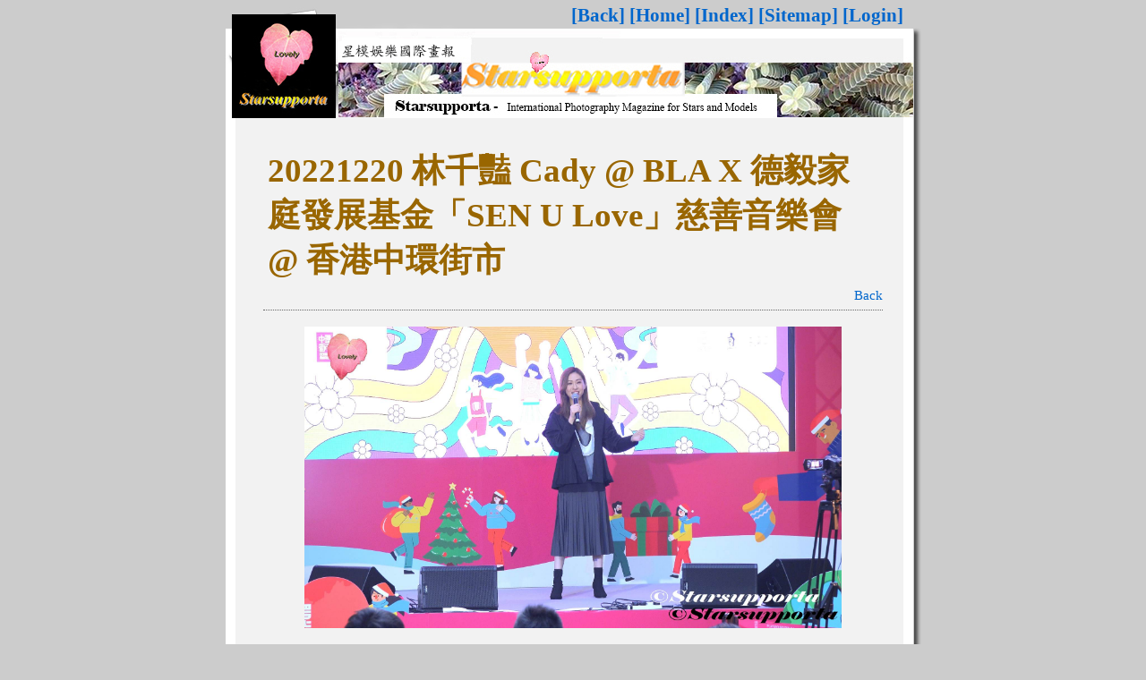

--- FILE ---
content_type: text/html; charset=utf-8
request_url: http://starsupporta.safacura.org/Z202212/albumphoto.php?id=1480
body_size: 1802
content:
<html>
<head>
<meta http-equiv="Content-Type" content="text/html; charset=utf-8">
<meta http-equiv="content-language" content="utf-8">
<title>20221220 林千豔 Cady @ BLA X 德毅家庭發展基金「SEN U Love」慈善音樂會 @ 香港中環街市 - C0658.MP4_snapshot_00.08_[2022.12.20_23.46.20].jpg</title>
<meta name="viewport" content="width=device-width, initial-scale=1, maximum-scale=1">
<meta property="og:title" content="Starsupporta - 20221220 林千豔 Cady @ BLA X 德毅家庭發展基金「SEN U Love」慈善音樂會 @ 香港中環街市 - C0658.MP4_snapshot_00.08_[2022.12.20_23.46.20].jpg" />
<meta property="og:type" content="website" />
<meta property="og:image" content="http://starsupporta.safacura.org/StarsupportaLovely.gif" />
<meta property="og:url" content="http://starsupporta.safacura.org/Z202212/albumshow.php?action=hits&id=55" />
<meta property="og:site_name" content="Starsupporta" />
<meta property="og:description" content="C0658.MP4_snapshot_00.08_[2022.12.20_23.46.20].jpg" />
<link rel="canonical" href="http://starsupporta.safacura.org/Z202212/albumshow.php?action=hits&id=55" />
<style type="text/css"></style>
<link href="../style.css" rel="stylesheet" type="text/css" />
</head>
<body bgcolor="#cccccc">
<table width="778" border="0" align="center" cellpadding="0" cellspacing="0">
  <tr>
    <td height="124" valign="top" background="../StarSupportaBanner.jpg"><div class="titleDiv"></div>
      <div class="menulink"><a href="javascript:history.go(-1)">[Back]</a>   <a target="_top" href="../index.htm">[Home]</a>   <a href="index.php">[Index]</a>   <a href="../sitemap.htm">[Sitemap]</a>   <a href="login.php">[Login]</a></div></td>
  </tr>
  <tr>
    <td background="images/album_r2_c1.jpg"><div id="mainRegion">
        <table width="90%" border="0" align="center" cellpadding="4" cellspacing="0">
          <tr>
            <td><div class="subjectDiv"><h1>20221220 林千豔 Cady @ BLA X 德毅家庭發展基金「SEN U Love」慈善音樂會 @ 香港中環街市</h1></div>
              <div class="actionDiv"><a href="albumshow.php?id=55">Back</a></div>
              <div class="photoDiv"><img src="photos/C0658.MP4_snapshot_00.08_[2022.12.20_23.46.20].jpg" width="600" /></div>
              <div class="normalDiv">
                <p align="center"></p>
                <p align="center"><b>Source: </b></p>
              </div></td>
          </tr>
        </table>
      </div></td>
  </tr>  

<tr>   <td align="center" background="images/album_r2_c1.jpg" class="trademark"><a href="javascript:history.go(-1)"><img src="../goback.png" height="80" border="0" /></a></td></tr>


<tr><td align="center" background="images/album_r2_c1.jpg" class="trademark">advertisements</td></tr>
<tr><td align="center" background="images/album_r2_c1.jpg" class="trademark"><a href="https://www.chinalife.com.hk/" target="new"><img src="../advertisement/chinalife.jpg" width="580"  /></a></td></tr>
<tr><td align="center" background="images/album_r2_c1.jpg" class="trademark">advertisements</td></tr>
<tr><td align="center" background="images/album_r2_c1.jpg" class="trademark"><a href="https://www.hangseng.com/zh-hk/personal/insurance-mpf/retirement-wealth-education/" target="new"><img src="../advertisement/hangsenginsurance.jpg" width="580"  /></a></td></tr>
<tr><td align="center" background="images/album_r2_c1.jpg" class="trademark">advertisements</td></tr>
<tr><td align="center" background="images/album_r2_c1.jpg" class="trademark"><a href="http://www.mtr.com.hk" target="new"><img src="../advertisement/MTR.png" width="580"  /></a></td></tr>

<tr><td align="center" background="images/album_r2_c1.jpg" class="trademark">advertisements</td></tr>
<tr><td align="center" background="images/album_r2_c1.jpg" class="trademark"><a href="http://www.sagaming.com" target="new"><img src="../advertisement/sagaming.png" width="580"  /></a></td></tr>
<tr><td align="center" background="images/album_r2_c1.jpg" class="trademark">advertisements</td></tr>
<tr><td align="center" background="images/album_r2_c1.jpg" class="trademark"><a href="http://www.wedding.expo.com.hk/" target="new"><img src="http://wedding.expo.com.hk/v12/img/share/weddingexpo_logo.png" width="580" /></a></td></tr>

<tr><td align="center" background="images/album_r2_c1.jpg" class="trademark">advertisements</td></tr>
<tr><td align="center" background="images/album_r2_c1.jpg" class="trademark"><a href="http://cmedalib.safacura.org" target="new"><img src="http://www.safacura.org/CMedalib.jpg" width="580" /></a></td></tr>
<tr><td align="center" background="images/album_r2_c1.jpg" class="trademark">advertisements</td></tr>
<tr><td align="center" background="images/album_r2_c1.jpg" class="trademark"><a href="http://npalbum.safacura.org" target="new"><img src="http://www.safacura.org/NPAlbum.jpg" width="580" /></a></td></tr>
<tr><td align="center" background="images/album_r2_c1.jpg" class="trademark">advertisements</td></tr>
<tr><td align="center" background="images/album_r2_c1.jpg" class="trademark"><a href="http://www.safacura.org" target="new"><img src="http://www.safacura.org/YiYi/Banner.jpg" width="580" /></a></td></tr>
<tr><td align="center" background="images/album_r2_c1.jpg" class="trademark">^v^</td></tr>
<tr>   <td align="center" background="images/album_r2_c1.jpg" class="trademark"><a href="javascript:history.go(-1)"><img src="../goback.png" height="80" border="0" /></a></td></tr>
<tr><td align="center" background="images/album_r2_c1.jpg" class="trademark">^v^</td></tr>
<tr>   <td align="center" background="images/album_r2_c1.jpg" class="trademark"><a href="http://www.safacura.org/" target="_new"><img src="../world.jpg" height="80" border="0" /></a> <a href="http://starsupporta.safacura.org/" target="_top"><img src="../gohome.png" height="80" border="0" /></a> <a href="../sitemap.htm" target="_self"><img src="../search.jpg" height="80" border="0" /></a> <a href="../about.htm" target="_self"><img src="../contactus.jpg" height="80" border="0" /></a></td></tr>
   <td align="center" background="images/album_r2_c1.jpg" class="trademark"><b><font face="Elephant" color="black" size="5">Copyright © Starsupporta. All Rights Reserved. Belongs to <a href="http://www.safacura.org/" target="new">SAFACURA</a></font></b></td>
  </tr><tr>
   <td align="center" background="images/album_r2_c1.jpg" class="trademark"><font face="Elephant" size="5">Request original photo(s) without watermark and reduced quality,or want to have any enquiry, please contact <a href="mailto:harmonouniversa@hotmail.com.hk">harmonouniversa@hotmail.com.hk</a></font></td>
  </tr>
  <tr>
   <td><img name="album_r4_c1" src="images/album_r4_c1.jpg" width="778" height="24" border="0" id="album_r4_c1" alt="" /></td>
  </tr>
</table>

<script language="JavaScript" src="http://www.safacura.org/counter/starsupportacounter.php"></script>
</body>
</html>


--- FILE ---
content_type: text/html; charset=UTF-8
request_url: http://www.safacura.org/counter/starsupportacounter.php
body_size: 49
content:
11327
